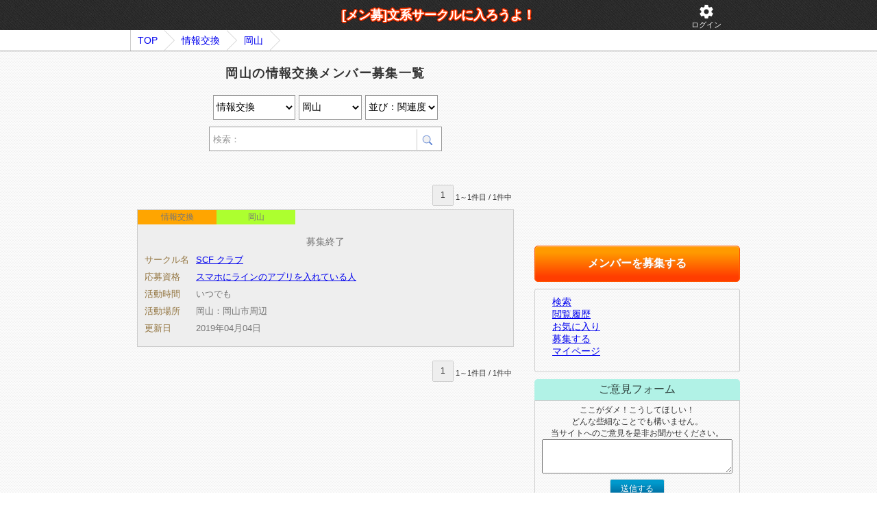

--- FILE ---
content_type: text/html; charset=UTF-8
request_url: https://arts.net-menber.com/list/information-exchange/index.html?ken=33
body_size: 5670
content:
<!DOCTYPE html>
<html lang="ja">
<head>
	<meta http-equiv="Content-Type" content="text/html; charset=UTF-8" />
	<meta NAME="robots" CONTENT="index,follow"><title>岡山の人、情報交換しませんか？サークルメンバー募集サイト｜文系サークルに入ろうよ！</title><meta name="description" content="現在、1件の情報交換サークルが岡山で募集中です。10代～40代、男子、女子、社会人、学生、初心者、経験者の募集が中心。かんたん登録ですぐにメンバーを募集できます。" />	<link href="/css/style.css?20220721" rel="stylesheet" type="text/css">
	<script src="/js/jquery.js?20220208" type="text/javascript"></script>
	<meta name="viewport" content="width=device-width, initial-scale=1, maximum-scale=1">
    <script>const AI_URL = "https://ai.net-menber.com";</script>
</head>
<body>
<div class="header_one_wrap">
    <div class="header_one">
        <a href="/" class="header_one_logo">[メン募]文系サークルに入ろうよ！</a>
        <a href="/myp/card_use/login" rel="nofollow" class="header_one_btn"><i class="material-icons">settings</i><br>ログイン</a>    </div>
</div>
<div class="pankuzu_wrap"><ol id="topicpath" class="clearfix"><li><a href="/">TOP</a><li><a href="/list/information-exchange/index.html">情報交換</a></li><li><a href="/list/information-exchange/index.html?ken=33">岡山</a></li></ol></div>
<div id="main" class="clearfix">
    <div id="content"><h1 id="u1">岡山の情報交換メンバー募集一覧</h1><form id="search_form" method="get" action="#"><div class="search_select_wrap"><select id="search_collect" class="search_collect_cls"><option value="">カテゴリ：全て</option><optgroup label="複合"><option value="events" >イベント</option><option value="outdoor" >アウトドア</option></optgroup><optgroup label="おしゃべり"><option value="karaoke" >カラオケ</option><option value="mama-friend" >ママ友</option><option value="woman-meeting" >女子会</option></optgroup><optgroup label="創作"><option value="film-making" >映画製作</option><option value="anime-making" >アニメ・漫画制作</option><option value="picture" >絵</option><option value="photograph" >写真</option><option value="embroidery" >刺繍</option><option value="floral-design" >フラワーデザイン</option><option value="cooking" >料理</option><option value="stained-glass" >ステンドグラス</option><option value="papercraft" >ペーパークラフト</option><option value="sunday-carpentry" >日曜大工</option></optgroup><optgroup label="鑑賞"><option value="movie-appreciation" >映画鑑賞</option><option value="art-appreciation" >美術鑑賞</option><option value="history" >歴史</option><option value="astronomical-observation" >天体観測</option></optgroup><optgroup label="勉強会"><option value="management" >経営</option><option value="cross-industrial" >異業種</option><option value="affiliate" >アフィリエイト</option><option value="information-exchange" selected>情報交換</option><option value="silver-accessories" >シルバーアクセサリー</option><option value="study" >資格・勉強会</option><option value="nursing" >看護</option><option value="reading-circle" >読書会</option></optgroup><optgroup label="福祉"><option value="volunteer" >ボランティア</option><option value="sign-language" >手話</option></optgroup><optgroup label="芸能"><option value="okkake" >おっかけ</option><option value="korean-boom" >韓流</option><option value="entertainer-aikata" >芸人相方</option><option value="street-performance" >大道芸</option></optgroup><optgroup label="仮装"><option value="costume-play" >コスプレ</option><option value="team-supporter" >チームサポーター</option><option value="disguising" >男装・女装</option><option value="japanese-clothes" >和服</option></optgroup><optgroup label="語学"><option value="english" >英語</option><option value="chinese" >中国語</option><option value="korean" >韓国語</option><option value="japanese" >日本語</option><option value="international-exchange" >国際交流</option></optgroup><optgroup label="自然"><option value="natural-observation" >自然観察</option><option value="bird-watching" >野鳥観察</option><option value="breeding-collecting" >昆虫採集・飼育</option><option value="horticulture" >園芸</option><option value="agriculture" >農業</option><option value="wild-grass-picking" >山菜取り</option></optgroup><optgroup label="超常現象"><option value="fortune-telling" >占い</option><option value="occult" >オカルト</option></optgroup><optgroup label="旅"><option value="travel" >旅行</option><option value="ruins" >廃墟訪問</option><option value="pilgrimage" >巡礼</option></optgroup><optgroup label="男の趣味"><option value="audio" >オーディオ</option><option value="radio-control" >ラジコン</option><option value="ham-radio" >アマチュア無線</option><option value="igo" >囲碁</option></optgroup></select><select name="data[ken]" id="search_ken">
<option value="">地域：全国</option>
<option value="1">北海道</option>
<option value="2">青森</option>
<option value="3">岩手</option>
<option value="4">宮城</option>
<option value="5">秋田</option>
<option value="6">山形</option>
<option value="7">福島</option>
<option value="8">東京</option>
<option value="9">神奈川</option>
<option value="10">埼玉</option>
<option value="11">千葉</option>
<option value="12">茨城</option>
<option value="13">栃木</option>
<option value="14">群馬</option>
<option value="15">山梨</option>
<option value="16">新潟</option>
<option value="17">長野</option>
<option value="18">富山</option>
<option value="19">石川</option>
<option value="20">福井</option>
<option value="21">愛知</option>
<option value="22">岐阜</option>
<option value="23">静岡</option>
<option value="24">三重</option>
<option value="25">大阪</option>
<option value="26">兵庫</option>
<option value="27">京都</option>
<option value="28">滋賀</option>
<option value="29">奈良</option>
<option value="30">和歌山</option>
<option value="31">鳥取</option>
<option value="32">島根</option>
<option value="33" selected="selected">岡山</option>
<option value="34">広島</option>
<option value="35">山口</option>
<option value="36">徳島</option>
<option value="37">香川</option>
<option value="38">愛媛</option>
<option value="39">高知</option>
<option value="40">福岡</option>
<option value="41">長崎</option>
<option value="42">佐賀</option>
<option value="43">熊本</option>
<option value="44">大分</option>
<option value="45">宮崎</option>
<option value="46">鹿児島</option>
<option value="47">沖縄</option>
</select><select name="data[sort]" id="search_sort">
<option value="">並び：関連度</option>
<option value="2">人気順</option>
<option value="4">新着順</option>
</select></div><div class="search_txt_wrap"><input type="search" id="search_txt" name="q" maxlength="20" value="" placeholder="検索："/><input type="submit" value="" /></div></form><div style="margin-bottom: 10px;overflow: hidden;">
	<script type="text/javascript"><!--
	google_ad_client = "ca-pub-1925231493797343";
	google_ad_slot = "6480017094";
	google_ad_width = 468;
	google_ad_height = 15;
	//-->
	</script>
	<script type="text/javascript"
	src="https://pagead2.googlesyndication.com/pagead/show_ads.js">
	</script>
</div><div class="clearfix"><ul class="pager clearfix"><li><em>1</em></li><li class="total">1～1件目 / 1件中</li></ul></div><div class="clear"></div><ul id="main-list"><li class="not-open "><div class="sport-kbn">情報交換</div><div class="ken">岡山</div><span class="not-open">募集終了</span><dl class="clearfix"><dt>サークル名</dt><dd><a href="/look/data/95367.html">SCF クラブ</a></dd><dt>応募資格</dt><dd><a href="/look/data/95367.html">スマホにラインのアプリを入れている人</a></dd><dt>活動時間</dt><dd>いつでも</dd><dt>活動場所</dt><dd>岡山：岡山市周辺</dd><dt>更新日</dt><dd>2019年04月04日</dd></dl></li></ul><div class="clearfix"><ul class="pager clearfix"><li><em>1</em></li><li class="total">1～1件目 / 1件中</li></ul></div><div class="clear"></div><div style="margin: 10px 0 10px 0;text-align:center;overflow: hidden;">
	<script type="text/javascript"><!--
	google_ad_client = "pub-1925231493797343";
	/* 336x280, 作成済み 09/06/12 */
	google_ad_slot = "1566388494";
	google_ad_width = 336;
	google_ad_height = 280;
	//-->
	</script>
	<script type="text/javascript"
	src="https://pagead2.googlesyndication.com/pagead/show_ads.js">
	</script>
</div>

<script type="text/javascript">
        $('#search_ken, #search_collect, #search_sort').change(function(){
        return search_location();
    });
    $('#search_form').submit(function(){
        return search_location();
    });
    function search_location(){
        let params = {};
        params['ken']  = $('#search_ken').val();
        params['sort'] = $('#search_sort').val();
        params['q'] = $('#search_txt').val();

        let p_str = '?';
        for (const [k, v] of Object.entries(params)) {
            if(v){
                p_str += k+'='+v+'&';
            }
        }
        p_str = p_str.slice(0, -1); //last del

        let url = '';
        let collect = $('#search_collect').val();
        if(collect){
            url ='/list/' + collect + '/index.html';
        }else{
            url ='/list/index.html';
        }
        url += p_str
        location.href = url;
        return false;
    }
</script>
</div><div id="sub-content"><div id="sub-content-fix"><div class="ad">
    <script type="text/javascript"><!--
    google_ad_client = "ca-pub-1925231493797343";
    width = document.documentElement.clientWidth;
    /* スポーツサイド3 */
    google_ad_slot = "8642363900";
    google_ad_width = 300;
    google_ad_height = 250;
    if (width < 769 ) {
        google_ad_slot = "3279194303";
        google_ad_width = 320;
        google_ad_height = 50;
    }
    //-->
    </script>
    <script type="text/javascript"
    src="https://pagead2.googlesyndication.com/pagead/show_ads.js">
    </script>
</div><div class="new-edit-link">
	<a href="/myp/card_add/index?u=/myp/team/edit" rel="nofollow">メンバーを募集する</a>
</div>
<div class="box footer-menu">
	<ul>
		<li><a href="/list/index.html"><i class="material-icons smart-only">search</i><span>検索</span></a></li>
		<li><a href="/list/rireki.html"><i class="material-icons smart-only">schedule</i><span>閲覧履歴</span></a></li>
		<li><a href="/list/fav.html"><i class="material-icons smart-only">favorite_border</i><span>お気に入り</span></a></li>
        <li><a href="/myp/card_add/index?u=/myp/team/edit" rel="nofollow"><i class="material-icons smart-only">add</i><span>募集する</span></a></li>
        <li><a href="/myp/top/index" rel="nofollow"><i class="material-icons smart-only">person_outline</i><span>マイページ</span></a></li>
	</ul>
</div>
<div id="info-send">
    <h3 id="info-send-title">ご意見フォーム</h3>
    <div id="info-send-box">
        ここがダメ！こうしてほしい！<br />どんな些細なことでも構いません。<br />当サイトへのご意見を是非お聞かせください。
        <div>
            <textarea class="textarea" id="info-send-text"></textarea>
        </div>
        <div>
            <a id="info-send-btn" href="#">送信する</a>
        </div>
        <div id="info-send-loading">
             <img alt="送信中です。しばらくお待ちください" width="29" height="29" src="/img/html/icon_loader.gif" />
        </div>
        <span id="info-send-msg">貴重なご意見ありがとうございました。<br />頂いたご意見を元に、価値あるサイトを目指して<br />改善いたします。</span>


        <hr style="border:1px dotted #ccc;margin-top:20px;"/>
        返信が必要なお問い合わせは<a href="/other/help.html">こちらから</a>
    </div>
</div>
<script>
$("#info-send-btn").click(function(){
	var a = $('#info-send-text').val();
	var w = $(window).width();
	var h = $(window).height();
	$('#info-send-text').attr('disabled', true);
	$('#info-send-btn').hide();
	$('#info-send-loading').show();

	$.post("/infosendeps.php", {"c":a,"w":w,"h":h,"k":"kefoae-ead"}, function(ret){
		$('#info-send-loading').hide();
		$('#info-send-msg').show(1000);
	});
	return false;
});
</script></div></div></div>


<div id="footer">
	<ul class="link">
		<li><a href="/">Home</a></li>
		<li><a href="/other/link.html">リンク集</a></li>
		<li><a href="/other/help.html">ヘルプ・お問い合わせ</a></li>

        <li><a href="/myp/card_add/index?u=/account_team/add" rel="nofollow">メンバーを募集する(無料)</a></li><li><a href="/myp/card_use/login" rel="nofollow">ログイン</a></li>
	</ul>
	<p id="copyright">Copyright (C) 文系サークルに入ろうよ！大人の文系サークル募集掲示板 All Rights Reserved.</p>
</div>
    <script>
        $(window).on('load', function() {
            let v_r_a_log = 0;
            let v_r_a_event = 'scroll click touchstart'
            $(window).on(v_r_a_event, function() {
                if(v_r_a_log !== 0){
                    return;
                }
                v_r_a_log = 1;
                let u = AI_URL + '/v_r_a_log.php?a=z1fKl3XK4tw%2FJti%2BUqvO2Q%3D%3D&u=rLufX%2FFm9PRjN3H5o0Rq1V6RJeptiNlKm1BXQv6fOv9e2DkLbznWT%2BMwr5xYmjqjjTNuD3RSvzJJieaFs%2BAX4JO2IF7FDXv%2FosVBeeyNPgU%3D&r=z1fKl3XK4tw%2FJti%2BUqvO2Q%3D%3D';
                let xhr = new XMLHttpRequest();
                xhr.open('POST', u, true);                 xhr.withCredentials = true;
                xhr.send();
                $(window).off(v_r_a_event);
            });
        });

    </script>
</body>
</html>



--- FILE ---
content_type: text/html; charset=utf-8
request_url: https://www.google.com/recaptcha/api2/aframe
body_size: 267
content:
<!DOCTYPE HTML><html><head><meta http-equiv="content-type" content="text/html; charset=UTF-8"></head><body><script nonce="Ivym6KK_qGcjpQwCoYc0bQ">/** Anti-fraud and anti-abuse applications only. See google.com/recaptcha */ try{var clients={'sodar':'https://pagead2.googlesyndication.com/pagead/sodar?'};window.addEventListener("message",function(a){try{if(a.source===window.parent){var b=JSON.parse(a.data);var c=clients[b['id']];if(c){var d=document.createElement('img');d.src=c+b['params']+'&rc='+(localStorage.getItem("rc::a")?sessionStorage.getItem("rc::b"):"");window.document.body.appendChild(d);sessionStorage.setItem("rc::e",parseInt(sessionStorage.getItem("rc::e")||0)+1);localStorage.setItem("rc::h",'1768619289559');}}}catch(b){}});window.parent.postMessage("_grecaptcha_ready", "*");}catch(b){}</script></body></html>